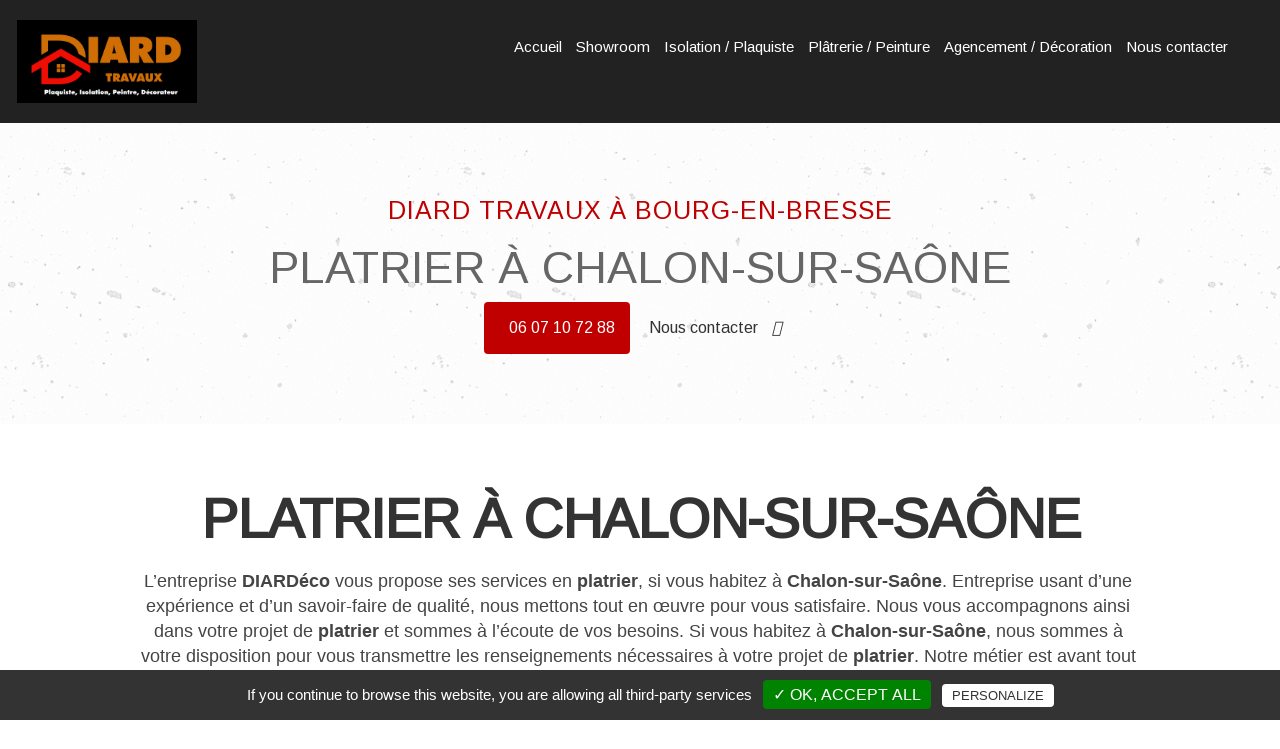

--- FILE ---
content_type: text/html; charset=UTF-8
request_url: https://diardtravaux.fr/platrier-chalon-sur-saone
body_size: 9164
content:



<!DOCTYPE HTML>
<html lang="fr" style="scroll-behavior: smooth;">
<head>
    <meta charset="utf-8">
    <meta http-equiv="X-UA-Compatible" content="IE=edge">
    <meta name="viewport" content="width=device-width, initial-scale=1">
    <meta name="author" content="Vistalid" />
    <meta name="copyright" content="Vistalid" />

    <!-- FAVICON -->
    <link rel="icon" type="image/png" href="https://diardtravaux.fr/template/img/favicon.png" />

    <!-- META Description -->
        <meta name="keywords" centent="platrier Chalon-sur-Saône">

	<!-- TITLE -->
	<title>platrier Chalon-sur-Saône | DIARD TRAVAUX</title>

	<!-- FEUILLES DE STYLE CSS -->
    <!-- BOOTSTRAP -->
<link rel="stylesheet" type="text/css" href="https://diardtravaux.fr/includes/bootstrap/css/bootstrap.css">

<!-- BXSLIDER -->
<link href="https://diardtravaux.fr/template/plugins/BX_Slider/jquery.bxslider.css" rel="stylesheet" />

<!-- FANCYBOX -->
<link rel="stylesheet" href="https://diardtravaux.fr/template/plugins/Fancybox/source/jquery.fancybox.css?v=2.1.5" type="text/css" media="screen" />

<!-- FONT AWESOME -->
<link rel="stylesheet" href="//maxcdn.bootstrapcdn.com/font-awesome/4.3.0/css/font-awesome.min.css">

<link rel="stylesheet" type="text/css" href="https://diardtravaux.fr/template/plugins/galerie/css/normalize.css" />
<link rel="stylesheet" type="text/css" href="https://diardtravaux.fr/template/plugins/galerie/css/set2.css" />
<link rel="stylesheet" type="text/css" href="https://diardtravaux.fr/template/plugins/galerie/css/set1.css" />
<link rel="stylesheet" type="text/css" href="https://diardtravaux.fr/template/plugins/galerie/fonts/font-awesome-4.2.0/css/font-awesome.min.css" />
<link rel="stylesheet" href="https://diardtravaux.fr/template/plugins/Owl/assets/owl.carousel.css">

<!-- MISE EN PAGE DU SITE -->
<link rel="stylesheet" type="text/css" href="https://diardtravaux.fr/template/css/installation.css">
<link rel="stylesheet" type="text/css" href="https://diardtravaux.fr/template/css/header.css">
<link rel="stylesheet" type="text/css" href="https://diardtravaux.fr/template/css/slider.css">
<link rel="stylesheet" type="text/css" href="https://diardtravaux.fr/template/css/galerie.css">
<link rel="stylesheet" type="text/css" href="https://diardtravaux.fr/template/css/presentation.css">
<link rel="stylesheet" type="text/css" href="https://diardtravaux.fr/template/css/parallax.css">
<link rel="stylesheet" type="text/css" href="https://diardtravaux.fr/template/css/actualites.css">
<link rel="stylesheet" type="text/css" href="https://diardtravaux.fr/template/css/services.css">
<link rel="stylesheet" type="text/css" href="https://diardtravaux.fr/template/css/carte-coordonnees.css">
<link rel="stylesheet" type="text/css" href="https://diardtravaux.fr/template/css/contact-form.css">
<link rel="stylesheet" type="text/css" href="https://diardtravaux.fr/template/css/banniere.css">
<link rel="stylesheet" type="text/css" href="https://diardtravaux.fr/template/css/partenaires.css">
<link rel="stylesheet" type="text/css" href="https://diardtravaux.fr/template/css/article.css">
<link rel="stylesheet" type="text/css" href="https://diardtravaux.fr/template/css/page_photos_texte_ancres.css">
<link rel="stylesheet" type="text/css" href="https://diardtravaux.fr/template/css/page_contact.css">
<link rel="stylesheet" type="text/css" href="https://diardtravaux.fr/template/css/colors.css">
<link rel="stylesheet" type="text/css" href="https://diardtravaux.fr/template/css/footer.css">
<link rel="stylesheet" type="text/css" href="https://diardtravaux.fr/template/css/seo.css">
<link rel="stylesheet" type="text/css" href="https://diardtravaux.fr/template/css/avis.css">
<link rel="stylesheet" type="text/css" href="https://diardtravaux.fr/template/css/mentions_legales.css">



<link rel='stylesheet prefetch' href='https://ajax.googleapis.com/ajax/libs/jqueryui/1.11.2/themes/smoothness/jquery-ui.css'>
<link rel="stylesheet" href="https://diardtravaux.fr/template/plugins/bootstrap-submenu-2.0.4/dist/css/bootstrap-submenu.css">
    <!-- GOOGLE FONT -->

    <link href="https://fonts.googleapis.com/css?family=Arimo&display=swap" rel="stylesheet"> 
    <!-- IMPORT JAVASCRIPT -->
    <script src="https://kit.fontawesome.com/3bc4b79d5e.js"></script>

    <!-- JQUERY -->
    <script type="text/javascript" src="https://code.jquery.com/jquery-latest.min.js"></script>

    <!-- BOOTSTRAP -->
    <script type="text/javascript" src="./template/plugins/bootstrap/js/bootstrap.min.js"></script>
    
    <!-- BACKSTRETCH -->
    <script src="https://diardtravaux.fr/template/plugins/sliderbg/jquery.backstretch.min.js" type="text/javascript"></script>
    <link href="https://unpkg.com/aos@2.3.1/dist/aos.css" rel="stylesheet">
    <script src="https://unpkg.com/aos@2.3.1/dist/aos.js"></script>

    <!-- RGPD - TARTE AU CITRON -->
    <script type="text/javascript" src="https://diardtravaux.fr/template/plugins/tarteaucitron/tarteaucitron.js"></script>
    <script type="text/javascript">
     tarteaucitron.init({ 
    "hashtag": "#tarteaucitron", 
    "highPrivacy": false, 
    "orientation": "bottom", 
    "adblocker": false,
    "showAlertSmall": true, 
    "cookieslist": false, 
    "removeCredit": true  }) ;
    </script> 
        
    <script type="text/javascript">
    tarteaucitron.user.gtagUa = 'UA-166083181-7';
    tarteaucitron.user.gtagMore = function () { /* add here your optionnal gtag() */ };
    (tarteaucitron.job = tarteaucitron.job || []).push('gtag');
    </script>
    
</head>

<body><!-- HEADER -->


<header id="header2" class="container-fluid">

  <div class="container-fluid">

    <div class="hd col-lg-12">

      <div class="logo col-lg-2">

        <a href="https://diardtravaux.fr"><img src="https://diardtravaux.fr/files/logo/logo.jpg" title="DIARD TRAVAUX" alt="DIARD TRAVAUX"></a>

      </div>

      <div class="menu col-lg-10 col-md-12 col-sm-12 col-xs-12">

        <nav class="navbar navbar-default">
          
          <div class="navbar-header">
          
            <button type="button" class="navbar-toggle collapsed" data-toggle="collapse" data-target="#navbar" aria-expanded="false" aria-controls="navbar">
            
              <span class="sr-only">Toggle navigation</span>
              <span class="icon-bar"></span>
              <span class="icon-bar"></span>
              <span class="icon-bar"></span>

            </button>

          </div>

          <div id="navbar" class="navbar-collapse collapse">
          
            <ul class="nav navbar-nav">
              <li><a style="font-family: 'Arimo', sans-serif" class="" href="https://diardtravaux.fr/">Accueil</a></li><li><a style="font-family: 'Arimo', sans-serif" class="" href="https://diardtravaux.fr/showroom">Showroom</a></li><li><a style="font-family: 'Arimo', sans-serif" class="" href="https://diardtravaux.fr/isolation-plaquiste">Isolation / Plaquiste</a></li><li><a style="font-family: 'Arimo', sans-serif" class="" href="https://diardtravaux.fr/platrerie-peinture">Plâtrerie / Peinture</a></li><li><a style="font-family: 'Arimo', sans-serif" class="" href="https://diardtravaux.fr/agencement-decoration">Agencement / Décoration</a></li><li><a style="font-family: 'Arimo', sans-serif" class="" href="https://diardtravaux.fr/contact">Nous contacter</a></li>

              <li>

              <div class="social hidden-lg hidden-md hidden-sm">

              <a href=""><i class="fab fa-facebook-f"></i></a>
              <a href=""><i class="fab fa-twitter"></i></a>
              <a href=""><i class="fab fa-instagram"></i></a>

              </div>

            </li>

            </ul>

          </div>

        </nav> 

      </div>

    </div>
  
  </div>

</header>
<!-- HEADER - End -->


<!-- BANNIERE -->

<section id="page_top" class="banniere container-fluid" data-sr='enter, opacity 0.0, over 3s, wait 0.2s'  style="background: url() no-repeat center center; background-size: cover;">

  <div class="banniere-opacity-pattern col-md-12">

    <span style="font-family: 'Arimo', sans-serif">DIARD TRAVAUX à Bourg-en-Bresse</span>

    <h1 style="font-family: 'Arimo', sans-serif">platrier à Chalon-sur-Saône</h1>

    <!-- Boutons  -->

    <div class="col-md-12">

      <div class="num" data-sr='enter, opacity 0.0, over 3s, wait 1.3s'><i class="fas fa-phone-alt" style="margin-right: 10px; color:#FFF;"></i><a style="font-family: 'Arimo', sans-serif" href="tel:06 07 10 72 88">06 07 10 72 88</a></div>

      <div class="num" data-sr='enter, opacity 0.0, over 3s, wait 1.6s'><a style="font-family: 'Arimo', sans-serif" href="https://diardtravaux.fr/contact">Nous contacter <i class="fas fa-arrow-right" style="margin-left: 10px;"></i></a></div>

    </div>
    
    <!-- Boutons - End -->    

  </div>

</section>

<!-- BANNIERE - End -->

<!-- TEXTE -->

<section id="seo_texte" class="container-fluid">

  <div class="container">

	 <h2 style="font-family: 'Arimo', sans-serif">platrier à Chalon-sur-Saône</h2>

	 <p style="font-family: 'Arimo', sans-serif"><p>L&rsquo;entreprise <strong>DIARD&eacute;co</strong> vous propose ses services en <strong>platrier</strong>, si vous habitez &agrave; <strong>Chalon-sur-Saône</strong>. Entreprise usant d&rsquo;une exp&eacute;rience et d&rsquo;un savoir-faire de qualit&eacute;, nous mettons tout en &oelig;uvre pour vous satisfaire. Nous vous accompagnons ainsi dans votre projet de <strong>platrier</strong> et sommes &agrave; l&rsquo;&eacute;coute de vos besoins. Si vous habitez &agrave; <strong>Chalon-sur-Saône</strong>, nous sommes &agrave; votre disposition pour vous transmettre les renseignements n&eacute;cessaires &agrave; votre projet de <strong>platrier</strong>. Notre m&eacute;tier est avant tout notre passion et le partager avec vous renforce encore plus notre d&eacute;sir de r&eacute;ussir. Toute notre &eacute;quipe est qualifi&eacute;e et travaille avec propret&eacute; et rigueur</p>
</p>

  </div>

</section>

<!-- TEXTE - End -->

<!-- COORDONNÉES -->

<section class="container-fluid">

  <div class="coordonnees col-md-12 col-sm-12 col-xs-12">

    <div class="row-eq-height" style="justify-content: center;">

      <!-- TÉLÉPHONE -->

    

      <div class="info-box col-md-3 col-sm-12 col-xs-12">

        <div class="info-box-content col-xs-12">

          <div class="info-box-content-flex">

            <span class="border-form border-left"></span>
            <span class="border-form border-top"></span>
            <span class="border-form border-right"></span>
            <span class="border-form border-bottom"></span>    

            <img src="data:image/svg+xml;base64,
            [base64]" />

            <h2 style="font-family: 'Arimo', sans-serif">Téléphone</h2>
                
            <p style="font-family: 'Arimo', sans-serif" class="coordonnees_texte col-md-12 col-sm-12 col-xs-12">06 07 10 72 88<br></p>

          </div>

        </div>
            
      </div>

            
      <!-- TÉLÉPHONE - End -->

      <!-- ADRESSE -->

    

      <div class="info-box col-md-3 col-sm-12 col-xs-12">

        <div class="info-box-content2 col-xs-12">

          <div class="info-box-content-flex">

            <span class="border-form2 border-left"></span>
            <span class="border-form2 border-top"></span>
            <span class="border-form2 border-right"></span>
            <span class="border-form2 border-bottom"></span>

            <img src="data:image/svg+xml;base64,
            [base64]" />

            <h2 style="font-family: 'Arimo', sans-serif">Adresse</h2>
                  
            <p style="font-family: 'Arimo', sans-serif" class="coordonnees_texte col-md-12 col-sm-12 col-xs-12">3, avenue de Lyon<br>01000  Bourg-en-Bresse</p>

          </div>

        </div>
            
      </div>
    
            
      <!-- ADRESSE - End -->

      <!-- EMAIL -->
    

      <div class="info-box col-md-3 col-sm-12 col-xs-12">

        <div class="info-box-content col-xs-12">

          <div class="info-box-content-flex">

            <span class="border-form border-left"></span>
            <span class="border-form border-top"></span>
            <span class="border-form border-right"></span>
            <span class="border-form border-bottom"></span>

            <img src="data:image/svg+xml;base64,
            [base64]" />

            <h2 style="font-family: 'Arimo', sans-serif">Email</h2>
                    
            <p style="font-family: 'Arimo', sans-serif" class="coordonnees_texte col-md-12 col-sm-12 col-xs-12">diardtravaux@gmail.com</p>

          </div>

        </div>

      </div>

            
      <!-- EMAIL - End -->

      <!-- HORAIRES -->

    

      <div class="info-box col-md-3 col-sm-12 col-xs-12">

        <div class="info-box-content2 col-xs-12">

          <div class="info-box-content-flex">

            <span class="border-form2 border-left"></span>
            <span class="border-form2 border-top"></span>
            <span class="border-form2 border-right"></span>
            <span class="border-form2 border-bottom"></span>

            <img src="data:image/svg+xml;base64,
            [base64]" />

            <h2 style="font-family: 'Arimo', sans-serif">Horaires</h2>
                  
            <p style="font-family: 'Arimo', sans-serif" class="coordonnees_texte col-md-12 col-sm-12 col-xs-12">Lun - Ven: 08:30 - 19:30<br>Sam: 10:00 -13:00</p>

          </div>

        </div>
            
      </div>

                  
    
      <!-- HORAIRES - End -->

    </div>

  </div>

</section>

<!-- COORDONÉES - End -->

<!-- CONTACT -->

<section class="contact-home container-fluid" style="background: url(./template/img/contact.jpg) no-repeat fixed center center; background-size: cover; position: relative;">

  <div class="rappel-opacity">

    <div class="text-content container" style="text-align: center;">

      <!-- Liens réseaux sociaux -->

      <div class="social2 hidden-sm hidden-xs">

        <a href="https://www.facebook.com/DIARD.travaux" target="_blank"><i class="fab fa-facebook-f"></i></a>
  </div>

      <!-- Liens réseaux sociaux - End -->

      <span style="'.$config_name_font.'">DIARD TRAVAUX à Bourg-en-Bresse</span>

      <h2 style="'.$config_name_font.'"></h2>

      <p style="'.$config_name_font.'"></p>

    </div>

    <div class="form col-md-12">
  
      <div class="row">
    
        <div class="col-md-12">

        
        
              <form action="" method="post">

                  <div class="col-md-4 col-xs-12">
                      <input type="text" id="nom" name="nom" autocomplete="off" required="required"/>
                      <div class="bar"></div>
                      <label style="font-family: 'Arimo', sans-serif" class="label" for="nom">Nom</label>
                  </div>

                  <div class="col-md-4 col-xs-12">
                      <input type="text" id="tel" name="tel" autocomplete="off" required="required"/>
                      <div class="bar"></div>
                      <label style="font-family: 'Arimo', sans-serif" class="label" for="tel">Téléphone</label>
                  </div>

                  <div class="col-md-4 col-xs-12">
                      <input type="text" id="email" name="email" autocomplete="off" required="required"/>
                      <div class="bar"></div>
                      <label style="font-family: 'Arimo', sans-serif" class="label" for="email">Email</label>
                  </div>

                  <div class="col-md-12 col-xs-12">
                      <textarea style="font-family: 'Arimo', sans-serif" placeholder="Message" name="message" rows="7" required></textarea>
                  </div>

                  <div class="col-md-12 col-xs-12" style="display: flex">
                      <input type="checkbox" value="true" name="accept" required style="width: 20px; height: 20px;">
                      <p style="padding: 4px 0 0 10px; font-family: 'Arimo', sans-serif">En cochant cette case, j'accepte les conditions particulières ci-dessous**</p>
                  </div>
                  <div class="col-md-12 col-xs-12">
                      <div class="g-recaptcha" data-sitekey="6LfpMC0gAAAAAIuhJnR6MqtHXwLpdHlVDCVAUnsj"></div>
                  </div>

                  <div class="col-md-12 col-xs-12">
                      <p>** Les données personnelles communiquées sont nécessaires aux fins de vous contacter. Elles sont destinées à DIARD TRAVAUX et ses sous-traitants. Vous disposez de droits d’accès, de rectification, d’effacement, de portabilité, de limitation, d’opposition, de retrait de votre consentement à tout moment et du droit d’introduire une réclamation auprès d’une autorité de contrôle, ainsi que d’organiser le sort de vos données post-mortem. Vous pouvez exercer ces droits par voie postale à l'adresse DIARD TRAVAUX 01000  Bourg-en-Bresse ou par courrier électronique à l'adresse diardtravaux@gmail.com. Un justificatif d'identité pourra vous être demandé. Nous conservons vos données pendant la période de prise de contact puis pendant la durée de prescription légale aux fins probatoire et de gestion des contentieux.</p>
                  </div>

                  <div class="bouton_form col-sm-12 col-xs-12">
                      <div class="bouton_form_content">
                          <button style="font-family: 'Arimo', sans-serif" type="submit" name="validation" value="Validation">Envoyer votre message</button>
                      </div>
                  </div>

              </form>

        
        </div>
      
      </div>

    </div>

  </div>
  
</section>

<!-- CONTACT - END -->
<!-- FOOTER -->

<!-- FOOTER -->

<footer id="footer" class="container-fluid">

  <div class="footer-bottom col-md-12">

    <span style="font-family: 'Arimo', sans-serif">&copy; 2026 <a href="">VISTALID</a> - DIARD TRAVAUX - <a style="font-family: 'Arimo', sans-serif" href="https://diardtravaux.fr/mentions-legales">Mentions légales</a></span>

    <a style="font-family: 'Arimo', sans-serif" class="motscles_titre" style="font-size: 15px; padding: 20px;" role="button" data-toggle="collapse" href="#collapseExample" aria-expanded="false" aria-controls="collapseExample">
      Recherches fréquentes <i class="fas fa-arrow-down" style="margin-left: 10px;"></i>
    </a>

  </div>

    <div class="collapse col-md-12" id="collapseExample">
        <div class="motscles_content col-md-12">

          <div style="font-family: 'Arimo', sans-serif" class="motscles_liste col-md-10 col-md-offset-1"><a href="https://diardtravaux.fr/plaquiste-bourg-en-bresse">plaquiste Bourg-en-Bresse</a> <span style="padding: 0 10px">-</span> <a href="https://diardtravaux.fr/peintre-bourg-en-bresse">peintre Bourg-en-Bresse</a> <span style="padding: 0 10px">-</span> <a href="https://diardtravaux.fr/peinture-a-effets-bourg-en-bresse">peinture à effets Bourg-en-Bresse</a> <span style="padding: 0 10px">-</span> <a href="https://diardtravaux.fr/platrier-bourg-en-bresse">platrier Bourg-en-Bresse</a> <span style="padding: 0 10px">-</span> <a href="https://diardtravaux.fr/isolation-interieure-bourg-en-bresse">isolation intérieure Bourg-en-Bresse</a> <span style="padding: 0 10px">-</span> <a href="https://diardtravaux.fr/creation-d-interieur-bourg-en-bresse">création d'intérieur Bourg-en-Bresse</a> <span style="padding: 0 10px">-</span> <a href="https://diardtravaux.fr/decoration-d-amenagement-bourg-en-bresse">décoration d'aménagement Bourg-en-Bresse</a> <span style="padding: 0 10px">-</span> <a href="https://diardtravaux.fr/renovation-d-interieur-bourg-en-bresse">rénovation d'intérieur Bourg-en-Bresse</a> <span style="padding: 0 10px">-</span> <a href="https://diardtravaux.fr/vente-et-pose-de-parquets-flottants-bourg-en-bresse">vente et pose de parquets flottants Bourg-en-Bresse</a> <span style="padding: 0 10px">-</span> <a href="https://diardtravaux.fr/plaque-de-platre-bourg-en-bresse">plaque de plâtre Bourg-en-Bresse</a> <span style="padding: 0 10px">-</span> <a href="https://diardtravaux.fr/plaquiste-peronnas">plaquiste Péronnas</a> <span style="padding: 0 10px">-</span> <a href="https://diardtravaux.fr/peintre-peronnas">peintre Péronnas</a> <span style="padding: 0 10px">-</span> <a href="https://diardtravaux.fr/peinture-a-effets-peronnas">peinture à effets Péronnas</a> <span style="padding: 0 10px">-</span> <a href="https://diardtravaux.fr/platrier-peronnas">platrier Péronnas</a> <span style="padding: 0 10px">-</span> <a href="https://diardtravaux.fr/isolation-interieure-peronnas">isolation intérieure Péronnas</a> <span style="padding: 0 10px">-</span> <a href="https://diardtravaux.fr/creation-d-interieur-peronnas">création d'intérieur Péronnas</a> <span style="padding: 0 10px">-</span> <a href="https://diardtravaux.fr/decoration-d-amenagement-peronnas">décoration d'aménagement Péronnas</a> <span style="padding: 0 10px">-</span> <a href="https://diardtravaux.fr/renovation-d-interieur-peronnas">rénovation d'intérieur Péronnas</a> <span style="padding: 0 10px">-</span> <a href="https://diardtravaux.fr/vente-et-pose-de-parquets-flottants-peronnas">vente et pose de parquets flottants Péronnas</a> <span style="padding: 0 10px">-</span> <a href="https://diardtravaux.fr/plaque-de-platre-peronnas">plaque de plâtre Péronnas</a> <span style="padding: 0 10px">-</span> <a href="https://diardtravaux.fr/plaquiste-saint-denis-les-bourg">plaquiste Saint-Denis-lès-Bourg</a> <span style="padding: 0 10px">-</span> <a href="https://diardtravaux.fr/peintre-saint-denis-les-bourg">peintre Saint-Denis-lès-Bourg</a> <span style="padding: 0 10px">-</span> <a href="https://diardtravaux.fr/peinture-a-effets-saint-denis-les-bourg">peinture à effets Saint-Denis-lès-Bourg</a> <span style="padding: 0 10px">-</span> <a href="https://diardtravaux.fr/platrier-saint-denis-les-bourg">platrier Saint-Denis-lès-Bourg</a> <span style="padding: 0 10px">-</span> <a href="https://diardtravaux.fr/isolation-interieure-saint-denis-les-bourg">isolation intérieure Saint-Denis-lès-Bourg</a> <span style="padding: 0 10px">-</span> <a href="https://diardtravaux.fr/creation-d-interieur-saint-denis-les-bourg">création d'intérieur Saint-Denis-lès-Bourg</a> <span style="padding: 0 10px">-</span> <a href="https://diardtravaux.fr/decoration-d-amenagement-saint-denis-les-bourg">décoration d'aménagement Saint-Denis-lès-Bourg</a> <span style="padding: 0 10px">-</span> <a href="https://diardtravaux.fr/renovation-d-interieur-saint-denis-les-bourg">rénovation d'intérieur Saint-Denis-lès-Bourg</a> <span style="padding: 0 10px">-</span> <a href="https://diardtravaux.fr/vente-et-pose-de-parquets-flottants-saint-denis-les-bourg">vente et pose de parquets flottants Saint-Denis-lès-Bourg</a> <span style="padding: 0 10px">-</span> <a href="https://diardtravaux.fr/plaque-de-platre-saint-denis-les-bourg">plaque de plâtre Saint-Denis-lès-Bourg</a> <span style="padding: 0 10px">-</span> <a href="https://diardtravaux.fr/plaquiste-macon">plaquiste Mâcon</a> <span style="padding: 0 10px">-</span> <a href="https://diardtravaux.fr/peintre-macon">peintre Mâcon</a> <span style="padding: 0 10px">-</span> <a href="https://diardtravaux.fr/peinture-a-effets-macon">peinture à effets Mâcon</a> <span style="padding: 0 10px">-</span> <a href="https://diardtravaux.fr/platrier-macon">platrier Mâcon</a> <span style="padding: 0 10px">-</span> <a href="https://diardtravaux.fr/isolation-interieure-macon">isolation intérieure Mâcon</a> <span style="padding: 0 10px">-</span> <a href="https://diardtravaux.fr/creation-d-interieur-macon">création d'intérieur Mâcon</a> <span style="padding: 0 10px">-</span> <a href="https://diardtravaux.fr/decoration-d-amenagement-macon">décoration d'aménagement Mâcon</a> <span style="padding: 0 10px">-</span> <a href="https://diardtravaux.fr/renovation-d-interieur-macon">rénovation d'intérieur Mâcon</a> <span style="padding: 0 10px">-</span> <a href="https://diardtravaux.fr/vente-et-pose-de-parquets-flottants-macon">vente et pose de parquets flottants Mâcon</a> <span style="padding: 0 10px">-</span> <a href="https://diardtravaux.fr/plaque-de-platre-macon">plaque de plâtre Mâcon</a> <span style="padding: 0 10px">-</span> <a href="https://diardtravaux.fr/plaquiste-amberieu-en-bugey">plaquiste Ambérieu-en-Bugey</a> <span style="padding: 0 10px">-</span> <a href="https://diardtravaux.fr/peintre-amberieu-en-bugey">peintre Ambérieu-en-Bugey</a> <span style="padding: 0 10px">-</span> <a href="https://diardtravaux.fr/peinture-a-effets-amberieu-en-bugey">peinture à effets Ambérieu-en-Bugey</a> <span style="padding: 0 10px">-</span> <a href="https://diardtravaux.fr/platrier-amberieu-en-bugey">platrier Ambérieu-en-Bugey</a> <span style="padding: 0 10px">-</span> <a href="https://diardtravaux.fr/isolation-interieure-amberieu-en-bugey">isolation intérieure Ambérieu-en-Bugey</a> <span style="padding: 0 10px">-</span> <a href="https://diardtravaux.fr/creation-d-interieur-amberieu-en-bugey">création d'intérieur Ambérieu-en-Bugey</a> <span style="padding: 0 10px">-</span> <a href="https://diardtravaux.fr/decoration-d-amenagement-amberieu-en-bugey">décoration d'aménagement Ambérieu-en-Bugey</a> <span style="padding: 0 10px">-</span> <a href="https://diardtravaux.fr/renovation-d-interieur-amberieu-en-bugey">rénovation d'intérieur Ambérieu-en-Bugey</a> <span style="padding: 0 10px">-</span> <a href="https://diardtravaux.fr/vente-et-pose-de-parquets-flottants-amberieu-en-bugey">vente et pose de parquets flottants Ambérieu-en-Bugey</a> <span style="padding: 0 10px">-</span> <a href="https://diardtravaux.fr/plaque-de-platre-amberieu-en-bugey">plaque de plâtre Ambérieu-en-Bugey</a> <span style="padding: 0 10px">-</span> <a href="https://diardtravaux.fr/plaquiste-annecy">plaquiste Annecy</a> <span style="padding: 0 10px">-</span> <a href="https://diardtravaux.fr/peintre-annecy">peintre Annecy</a> <span style="padding: 0 10px">-</span> <a href="https://diardtravaux.fr/peinture-a-effets-annecy">peinture à effets Annecy</a> <span style="padding: 0 10px">-</span> <a href="https://diardtravaux.fr/platrier-annecy">platrier Annecy</a> <span style="padding: 0 10px">-</span> <a href="https://diardtravaux.fr/isolation-interieure-annecy">isolation intérieure Annecy</a> <span style="padding: 0 10px">-</span> <a href="https://diardtravaux.fr/creation-d-interieur-annecy">création d'intérieur Annecy</a> <span style="padding: 0 10px">-</span> <a href="https://diardtravaux.fr/decoration-d-amenagement-annecy">décoration d'aménagement Annecy</a> <span style="padding: 0 10px">-</span> <a href="https://diardtravaux.fr/renovation-d-interieur-annecy">rénovation d'intérieur Annecy</a> <span style="padding: 0 10px">-</span> <a href="https://diardtravaux.fr/vente-et-pose-de-parquets-flottants-annecy">vente et pose de parquets flottants Annecy</a> <span style="padding: 0 10px">-</span> <a href="https://diardtravaux.fr/plaque-de-platre-annecy">plaque de plâtre Annecy</a> <span style="padding: 0 10px">-</span> <a href="https://diardtravaux.fr/plaquiste-villefranche-sur-saone">plaquiste Villefranche-sur-Saône</a> <span style="padding: 0 10px">-</span> <a href="https://diardtravaux.fr/peintre-villefranche-sur-saone">peintre Villefranche-sur-Saône</a> <span style="padding: 0 10px">-</span> <a href="https://diardtravaux.fr/peinture-a-effets-villefranche-sur-saone">peinture à effets Villefranche-sur-Saône</a> <span style="padding: 0 10px">-</span> <a href="https://diardtravaux.fr/platrier-villefranche-sur-saone">platrier Villefranche-sur-Saône</a> <span style="padding: 0 10px">-</span> <a href="https://diardtravaux.fr/isolation-interieure-villefranche-sur-saone">isolation intérieure Villefranche-sur-Saône</a> <span style="padding: 0 10px">-</span> <a href="https://diardtravaux.fr/creation-d-interieur-villefranche-sur-saone">création d'intérieur Villefranche-sur-Saône</a> <span style="padding: 0 10px">-</span> <a href="https://diardtravaux.fr/decoration-d-amenagement-villefranche-sur-saone">décoration d'aménagement Villefranche-sur-Saône</a> <span style="padding: 0 10px">-</span> <a href="https://diardtravaux.fr/renovation-d-interieur-villefranche-sur-saone">rénovation d'intérieur Villefranche-sur-Saône</a> <span style="padding: 0 10px">-</span> <a href="https://diardtravaux.fr/vente-et-pose-de-parquets-flottants-villefranche-sur-saone">vente et pose de parquets flottants Villefranche-sur-Saône</a> <span style="padding: 0 10px">-</span> <a href="https://diardtravaux.fr/plaque-de-platre-villefranche-sur-saone">plaque de plâtre Villefranche-sur-Saône</a> <span style="padding: 0 10px">-</span> <a href="https://diardtravaux.fr/plaquiste-lons-le-saunier">plaquiste Lons-le-Saunier</a> <span style="padding: 0 10px">-</span> <a href="https://diardtravaux.fr/peintre-lons-le-saunier">peintre Lons-le-Saunier</a> <span style="padding: 0 10px">-</span> <a href="https://diardtravaux.fr/peinture-a-effets-lons-le-saunier">peinture à effets Lons-le-Saunier</a> <span style="padding: 0 10px">-</span> <a href="https://diardtravaux.fr/platrier-lons-le-saunier">platrier Lons-le-Saunier</a> <span style="padding: 0 10px">-</span> <a href="https://diardtravaux.fr/isolation-interieure-lons-le-saunier">isolation intérieure Lons-le-Saunier</a> <span style="padding: 0 10px">-</span> <a href="https://diardtravaux.fr/creation-d-interieur-lons-le-saunier">création d'intérieur Lons-le-Saunier</a> <span style="padding: 0 10px">-</span> <a href="https://diardtravaux.fr/decoration-d-amenagement-lons-le-saunier">décoration d'aménagement Lons-le-Saunier</a> <span style="padding: 0 10px">-</span> <a href="https://diardtravaux.fr/renovation-d-interieur-lons-le-saunier">rénovation d'intérieur Lons-le-Saunier</a> <span style="padding: 0 10px">-</span> <a href="https://diardtravaux.fr/vente-et-pose-de-parquets-flottants-lons-le-saunier">vente et pose de parquets flottants Lons-le-Saunier</a> <span style="padding: 0 10px">-</span> <a href="https://diardtravaux.fr/plaque-de-platre-lons-le-saunier">plaque de plâtre Lons-le-Saunier</a> <span style="padding: 0 10px">-</span> <a href="https://diardtravaux.fr/plaquiste-chalon-sur-saone">plaquiste Chalon-sur-Saône</a> <span style="padding: 0 10px">-</span> <a href="https://diardtravaux.fr/peintre-chalon-sur-saone">peintre Chalon-sur-Saône</a> <span style="padding: 0 10px">-</span> <a href="https://diardtravaux.fr/peinture-a-effets-chalon-sur-saone">peinture à effets Chalon-sur-Saône</a> <span style="padding: 0 10px">-</span> <a href="https://diardtravaux.fr/platrier-chalon-sur-saone">platrier Chalon-sur-Saône</a> <span style="padding: 0 10px">-</span> <a href="https://diardtravaux.fr/isolation-interieure-chalon-sur-saone">isolation intérieure Chalon-sur-Saône</a> <span style="padding: 0 10px">-</span> <a href="https://diardtravaux.fr/creation-d-interieur-chalon-sur-saone">création d'intérieur Chalon-sur-Saône</a> <span style="padding: 0 10px">-</span> <a href="https://diardtravaux.fr/decoration-d-amenagement-chalon-sur-saone">décoration d'aménagement Chalon-sur-Saône</a> <span style="padding: 0 10px">-</span> <a href="https://diardtravaux.fr/renovation-d-interieur-chalon-sur-saone">rénovation d'intérieur Chalon-sur-Saône</a> <span style="padding: 0 10px">-</span> <a href="https://diardtravaux.fr/vente-et-pose-de-parquets-flottants-chalon-sur-saone">vente et pose de parquets flottants Chalon-sur-Saône</a> <span style="padding: 0 10px">-</span> <a href="https://diardtravaux.fr/plaque-de-platre-chalon-sur-saone">plaque de plâtre Chalon-sur-Saône</a> <span style="padding: 0 10px">-</span> <a href="https://diardtravaux.fr/plaquiste-gex">plaquiste Gex</a> <span style="padding: 0 10px">-</span> <a href="https://diardtravaux.fr/peintre-gex">peintre Gex</a> <span style="padding: 0 10px">-</span> <a href="https://diardtravaux.fr/peinture-a-effets-gex">peinture à effets Gex</a> <span style="padding: 0 10px">-</span> <a href="https://diardtravaux.fr/platrier-gex">platrier Gex</a> <span style="padding: 0 10px">-</span> <a href="https://diardtravaux.fr/isolation-interieure-gex">isolation intérieure Gex</a> <span style="padding: 0 10px">-</span> <a href="https://diardtravaux.fr/creation-d-interieur-gex">création d'intérieur Gex</a> <span style="padding: 0 10px">-</span> <a href="https://diardtravaux.fr/decoration-d-amenagement-gex">décoration d'aménagement Gex</a> <span style="padding: 0 10px">-</span> <a href="https://diardtravaux.fr/renovation-d-interieur-gex">rénovation d'intérieur Gex</a> <span style="padding: 0 10px">-</span> <a href="https://diardtravaux.fr/vente-et-pose-de-parquets-flottants-gex">vente et pose de parquets flottants Gex</a> <span style="padding: 0 10px">-</span> <a href="https://diardtravaux.fr/plaque-de-platre-gex">plaque de plâtre Gex</a></div>

        </div>
    </div>

</footer>


<!-- FEUILLES JAVASCRIPT -->
<!-- FANCYBOX -->
<script type="text/javascript" src="https://diardtravaux.fr/template/plugins/Fancybox/lib/jquery.mousewheel-3.0.6.pack.js"></script>
<script type="text/javascript" src="https://diardtravaux.fr/template/plugins/Fancybox/source/jquery.fancybox.pack.js?v=2.1.5"></script>
<script type="text/javascript" src="https://diardtravaux.fr/template/js/jquery.paroller.min.js"></script>

<script type="text/javascript" src="https://diardtravaux.fr/template/js/animation-summer-template.js"></script>

<script type="text/javascript"  src="https://diardtravaux.fr/template/js/fancybox-init.js"></script>

<script type="text/javascript"  src="https://diardtravaux.fr/template/plugins/Owl/owl.carousel.js"></script>
<script type="text/javascript"  src="https://diardtravaux.fr/template/plugins/Owl/owl.carousel.min.js"></script>


<script type="text/javascript"  src="https://diardtravaux.fr/template/plugins/Uikit/js/uikit.min.js"></script>
<script type="text/javascript"  src="https://diardtravaux.fr/template/plugins/Uikit/js/components/slideset.js"></script>

<!-- BOOSTRAP HOVER DROPDOWN -->
<script type="text/javascript"  src="https://diardtravaux.fr/template/plugins/bootstrap-hover-dropdown/bootstrap-hover-dropdown.js"></script>
</body>

</html>


<!-- FOOTER - End -->

<!-- SCRIPTS -->

<script src="https://www.google.com/recaptcha/api.js" async defer></script>



--- FILE ---
content_type: text/css
request_url: https://diardtravaux.fr/template/css/installation.css
body_size: 259
content:
/****************************/
/*     INITIALISATION      */
/**************************/

.col-xs-1, .col-sm-1, .col-md-1, .col-lg-1, .col-xs-2, .col-sm-2, .col-md-2, .col-lg-2, .col-xs-3, .col-sm-3, .col-md-3, .col-lg-3, .col-xs-4, .col-sm-4, .col-md-4, .col-lg-4, .col-xs-5, .col-sm-5, .col-md-5, .col-lg-5, .col-xs-6, .col-sm-6, .col-md-6, .col-lg-6, .col-xs-7, .col-sm-7, .col-md-7, .col-lg-7, .col-xs-8, .col-sm-8, .col-md-8, .col-lg-8, .col-xs-9, .col-sm-9, .col-md-9, .col-lg-9, .col-xs-10, .col-sm-10, .col-md-10, .col-lg-10, .col-xs-11, .col-sm-11, .col-md-11, .col-lg-11, .col-xs-12, .col-sm-12, .col-md-12, .col-lg-12{
  padding: 0;
  position: static;
}

.container, .container-fluid{
  padding: 0;
}

.carousel-inner > .item > img, .carousel-inner > .item > a > img {
  line-height: 1;
  width: 100%;
}

body{
  font-size: 14px;
  color: #222;
  background-color:#fff;
}

.row {
  margin:0px;
}

p{
  font-size: 18px;
}

html{
  scroll-behavior: smooth !important;
}

/****************************/
/*     MEDIAS QUERIES      */
/**************************/

@media screen and (max-width: 992px){

}

@media screen and (min-width: 992px){

  .row-eq-height {
    display: -webkit-box;
    display: -webkit-flex;
    display: -ms-flexbox;
    display:         flex;
  }

}

@media screen and (max-width: 768px){

}




--- FILE ---
content_type: text/css
request_url: https://diardtravaux.fr/template/css/header.css
body_size: 1104
content:
/****************************/
/*         HEADER          */
/**************************/

#header {
  width: 100%;
  margin: 0 auto;
  position: absolute;
  padding: 15px;
  top:0;
  z-index:9999;
  padding-right: 30px;
}

#header2 {
  background-color: #222;
  width: 100%;
  margin: 0 auto;
  position: relative;
  z-index: 999;
  padding: 15px;
  padding-right: 0px;
  padding-left: 0px;
}

.hd {
  display: flex;
  align-items: center;
}

.logo{
  padding: 0px;
  text-align: center;
  position: relative;
  padding-bottom: 5px;
  margin-top: 5px;
  overflow:hidden;
}

#header2 .logo img,
#header .logo img{
  width: auto;
  max-height: 150px;
  height: auto;
  max-width: 180px;
  margin-left: 9px;
  position:relative;
  animation: posr 2s cubic-bezier(0.19, 1, 0.22, 1) 1;
  -ms-animation: posr 2s cubic-bezier(0.19, 1, 0.22, 1) 1;
  -moz-animation: posr 2s cubic-bezier(0.19, 1, 0.22, 1) 1;
  -webkit-animation: posr 2s cubic-bezier(0.19, 1, 0.22, 1) 1;
  -o-animation: posr 2s cubic-bezier(0.19, 1, 0.22, 1) 1;
}

@-webkit-keyframes posr {
  60% {
    left: -15vw;
  }
  100% {
    left:0;
  }
}

.navbar-default {
  background-color: transparent;
  border-color: transparent;
  text-align: center;
  width: 100%;
  margin: 0px;
}

.menu {
  height: 5em;
  line-height: 5em;
}

.navbar{
  text-align: center;
}

#navbar{
  float: right;
  margin-right: 25px;
}

.navbar .nav > li {
  float: none;
  display: inline-block;
  top: 0;
  position:relative;
  animation: topdown 1.6s cubic-bezier(0.19, 0.3, 0.22, 1) 1;
  -ms-animation: topdown 1.6s cubic-bezier(0.19, 0.3, 0.22, 1) 1;
  -moz-animation: topdown 1.6s cubic-bezier(0.19, 0.3, 0.22, 1) 1;
  -webkit-animation: topdown 1.6s cubic-bezier(0.19, 0.3, 0.22, 1) 1;
  -o-animation: topdown 1.6s cubic-bezier(0.19, 0.3, 0.22, 1) 1;
}

@-webkit-keyframes topdown {
   0% {
     top:-70px;
  }
  40% {
    top:-70px;
  }
  100% {
    top:0;
  }
}


.navbar-nav > li > a {
  letter-spacing: 0px;
  font-size: 15px;
  line-height: 20px;
  font-weight: 300;
  padding: 0 12px;
  display: block;
  color: #fff;
  text-transform: none;
}

.navbar-default .navbar-nav > li > a {
  color: #fff;
}

.navbar-nav > li > a:hover {
  color: #fff;
}

.num {
  padding: 15px;
  -webkit-border-radius: 50px;
  -moz-border-radius: 50px;
  border-radius: 4px;
  text-transform: uppercase;
  display: inline-block;
}

.num a{
  color: #fff;
  text-decoration: none;
  font-size: 16px;
  text-transform: none;
}

.lol-content a{
  color: #000;
  text-decoration: none;
  font-size: 16px;
  text-transform: none;
  }
  
.num .glyphicon-earphone {
  margin-right: 8px;
  font-size: 12px;
}

.addthis {
  margin-right: 15px;
}

.partenaires img {
  width: 80%;
}

/****************************/
/*     MEDIAS QUERIES      */
/**************************/

@media screen and (max-width: 1400px){
  
  .navbar-nav > li > a {
    font-size: 15px;
    padding: 0 7px;
  }
  
  .menu {
    overflow:hidden;
    height: unset;
    line-height:unset;
  }
  #header2 .logo img,
  #header .logo img{
    margin-left: 0px;

  }
  
}

@media screen and (max-width: 1200px){

  #header2,
  #header {
    position: relative;
    background: #1f1f1f;
    padding: 0px;
    padding-top: 15px;
    padding-bottom: 15px;
  }


  #header2 .logo img,
  #header .logo img {
    margin-left: 0px;
    float: none;
  }

  #navbar {
    float: right;
    margin-right: 0px;
  }

  .navbar-nav {
    float: none;
    margin: 0;
  }

  .navbar-nav > li > a {
    font-size: 15px;
    padding: 0 6px;
  }
  
}

@media screen and (max-width: 992px){

  #navbar {
    float: none;
    margin-right: 0px;
  }

  .navbar-default .navbar-nav > li > a {
    color: #FFF;
  }

  .navbar-toggle {
    float: none;
  }

  .num {
    display: inline-block;
    float: none;
  }

  .hd {
    display: block;
    align-items: center;
  }

}

@media screen and (max-width: 768px){

  .navbar {
    margin-top: 5px;
  }

  .navbar-default .navbar-nav > li > a {
    font-family: 'Montserrat', sans-serif;
    font-size: 15px;
    line-height: 10px;
    color: #FFF;
    outline: 0;
    font-weight: 300;
    text-transform: none;
    padding-bottom: 0px;
    padding-top: 0px;
    position: relative;
    display: block;
    border-bottom: 0px solid transparent;
    padding: 9px;
  }

  #header2 .navbar-toggle,
  #header .navbar-toggle{
    float: none;
    margin: 10px 0;
    border-radius: 15px;
  }

  .navbar-default .navbar-toggle {
    border: none;
  }

  .navbar-default .navbar-toggle .icon-bar{
    background-color: #fff;
  }

  #header2 .navbar-default .navbar-nav > li,
  #header .navbar-default .navbar-nav > li{
    width: 100%;
  }

  #header2 .navbar-collapse,
  #header .navbar-collapse{
    padding: 0;
  }

  #header2 .navbar-nav,
  #header .navbar-nav{
    margin: 0;
  }

  .navbar-header {
    text-align: center;
  }

  .navbar .nav > li {
    float: none;
    padding: 15px;
    display: block;
    padding: 0px;
    padding-bottom: 5px;
  }

  .navbar-inverse .navbar-toggle {
    border-color: #fff;
  }

  .navbar-inverse .navbar-toggle .icon-bar {
    background-color: #fff;
  }

  .navbar-nav > li > a:hover {
    border-bottom: 0px solid transparent;
    background-color: transparent;
  }

  .navbar-nav > li:hover {
    background-color: transparent;
    border-bottom: 0px solid transparent;
  }

  .navbar-inverse .navbar-nav > li > a:hover {
    background-color: transparent;
  }

  .navbar-default .navbar-nav > li > a:hover{
    transition: background 700ms ease 0s;
    display: block;
    float: none;
    width: 100%;
    border-bottom: 0px solid #276382;
    background-color: transparent;
  }

  #header2 .navbar-default .navbar-nav > li > a:hover,
  #header .navbar-default .navbar-nav > li > a:hover,
  #header2 .navbar-default .navbar-nav, #header .navbar-default .navbar-nav {
    display: inline-block;
    float: none;
    margin-right: 0px;
    position: relative;
    text-align: center;
  }

  .navbar-nav {
    padding-top: 15px;
  }

}



--- FILE ---
content_type: text/css
request_url: https://diardtravaux.fr/template/css/slider.css
body_size: 1866
content:
/****************************/
/*         SLIDER          */
/**************************/

.carousel-inner > .item > img, .carousel-inner > .item > a > img {
  line-height: 1;
  width: 100%;
}

.slider1 {
  max-height: 100vh;
  overflow: hidden;
}

.opacity{
  height: 100vh;
  opacity: 0.3;
  width: 100%;
  position: absolute;
  background-color: #000;
  z-index: 998;
}

#traits-video {
  position: absolute;
  opacity: 0.8;
  top: 0;
  right: 0;
  bottom: 0;
  left: 0;
  background: url(../img/traits-video.png);
  text-align: center;
  z-index: 98;
}

.texte-slide .logo-slider img{
  animation: logo 2.5s ease;
  -ms-animation: logo 2.5s ease;
  -moz-animation: logo 2.5s ease;
  -webkit-animation: logo 2.5s ease;
  -o-animation: logo 2.5s ease;
}

@-webkit-keyframes logo {
  0% {
    opacity: 0;
  }
  100% {
    opacity: 1;
  }
}

.line {
  height: 80%;
  width: 1px;
  background: #ffffff;
  opacity: 0.7;
  position: absolute;
  z-index: 999;
  top: 12%;
  right: 4%;
  animation: line1 1.8s cubic-bezier(0.19, 1, 0.22, 1) 1;
  -ms-animation: line1 1.8s cubic-bezier(0.19, 1, 0.22, 1) 1;
  -moz-animation: line1 1.8s cubic-bezier(0.19, 1, 0.22, 1) 1;
  -webkit-animation: line1 1.8s cubic-bezier(0.19, 1, 0.22, 1) 1;
  -o-animation: line1 1.8s cubic-bezier(0.19, 1, 0.22, 1) 1;
}

@-webkit-keyframes line1 {
  0% {
    height: 0;
  }
  30% {
    height: 0;
  }
  100% {
    height: 80%;
  }
}

.line2 {
  height: 1px;
  width: 5%;
  background: #ffffff;
  opacity: 0.7;
  position: absolute;
  z-index: 999;
  bottom: 8%;
  right: 4%;
  animation: line2 2.4s cubic-bezier(0.19, 1, 0.22, 1) 1;
  -ms-animation: line2 2.4s cubic-bezier(0.19, 1, 0.22, 1) 1;
  -moz-animation: line2 2.4s cubic-bezier(0.19, 1, 0.22, 1) 1;
  -webkit-animation: line2 2.4s cubic-bezier(0.19, 1, 0.22, 1) 1;
  -o-animation: line2 2.4s cubic-bezier(0.19, 1, 0.22, 1) 1;
}

@-webkit-keyframes line2 {
  0% {
    width: 0%;
  }
  40% {
    width: 0%;
  }
  100% {
    width: 5%;
  }
}

.line3 {
  height: 27%;
  width: 1px;
  background: #ffffff;
  opacity: 0.7;
  position: absolute;
  z-index: 999;
  top: 12%;
  left: 4%;
  animation: line3 3.7s cubic-bezier(0.19, 1, 0.22, 1) 1;
  -ms-animation: line3 3.7s cubic-bezier(0.19, 1, 0.22, 1) 1;
  -moz-animation: line3 3.7s cubic-bezier(0.19, 1, 0.22, 1) 1;
  -webkit-animation: line3 3.7s cubic-bezier(0.19, 1, 0.22, 1) 1;
  -o-animation: line3 3.7s cubic-bezier(0.19, 1, 0.22, 1) 1;
}

@-webkit-keyframes line3 {
   0% {
    height: 0;
  }
  50% {
    height: 0;
  }
  100% {
    height: 27%;
  }
}

.line3bis {
  height: 37%;
  width: 1px;
  background: #ffffff;
  opacity: 0.7;
  position: absolute;
  z-index: 999;
  bottom: 8%;
  left: 4%;
  animation: line3bis 3s cubic-bezier(0.19, 1, 0.22, 1) 1;
  -ms-animation: line3bis 3s cubic-bezier(0.19, 1, 0.22, 1) 1;
  -moz-animation: line3bis 3s cubic-bezier(0.19, 1, 0.22, 1) 1;
  -webkit-animation: line3bis 3s cubic-bezier(0.19, 1, 0.22, 1) 1;
  -o-animation: line3bis 3s cubic-bezier(0.19, 1, 0.22, 1) 1;
}

@-webkit-keyframes line3bis {
   0% {
    height: 0;
  }
  40% {
    height: 0;
  }
  100% {
    height: 37%;
  }
}

.line4 {
  height: 1px;
  width: 5%;
  background: #ffffff;
  opacity: 0.7;
  position: absolute;
  z-index: 999;
  bottom: 8%;
  left: 4%;
  animation: line4 3.4s cubic-bezier(0.19, 1, 0.22, 1) 1;
  -ms-animation: line4 3.4s cubic-bezier(0.19, 1, 0.22, 1) 1;
  -moz-animation: line4 3.4s cubic-bezier(0.19, 1, 0.22, 1) 1;
  -webkit-animation: line4 3.4s cubic-bezier(0.19, 1, 0.22, 1) 1;
  -o-animation: line4 3.4s cubic-bezier(0.19, 1, 0.22, 1) 1;
}

@-webkit-keyframes line4 {
  0% {
    width: 0%;
  }
  30% {
    width: 0%;
  }
  100% {
    width: 5%;
  }
}
.h1, .h2, .p {
  position:relative;
  overflow: hidden;
}

.social {
  position: absolute;
  z-index: 999;
  bottom: 6%;
  right: 10%;
}

.social .fab{
  font-size: 22px;
  color: #FFF;
  padding: 5px;
}

.carousel-indicators {
  position: absolute;
  bottom: 10px;
  left: 5%;
  z-index: 15;
  padding-left: 0;
  text-align: center;
  list-style: none;
}

.carousel-indicators {
  position: absolute;
  display: block;
  left: 3.5%;
  z-index: 15;
  width: auto;
  padding-left: 0;
  margin-left: 0%;
  text-align: center;
  list-style: none;
  top: 45%;
}

.carousel-indicators li {
  display: block;
  width: 15px;
  height: 15px;
  margin: 5px;
  text-indent: -999px;
  cursor: pointer;
  background-color: #ffffff8c;
  border: 0px solid #fff;
  border-radius: 10px;
}

.carousel-indicators .active {
  width: 15px;
  height: 15px;
  margin: 5px;
}

.carousel-control {
  position: absolute;
  top: 0;
  bottom: 0;
  left: 0;
  z-index: 999;
  width: 15%;
  font-size: 20px;
  color: #fff;
  text-align: center;
  text-shadow: 0 1px 2px rgba(0, 0, 0, .6);
  filter: alpha(opacity=50);
  opacity: .8;
}

.carousel{
  max-height: 100vh;
  overflow: hidden;
}

.carousel-inner {
  z-index: 1;
}

.texte-slide {
  position: absolute;
  width: 100%;
  height: 100%;
  text-align: center;
  z-index: 999;
  top: 0%;
  padding: 0px;
  display: flex;
  flex-wrap: wrap;
  align-content: center;
  justify-content: center;
}

.texte-slide h2 {
  font-size: 25px;
  margin-top: 0px;
  margin-bottom: 0px;
  font-weight: 300 !important;
  letter-spacing: 1.0px;
  text-shadow: 0 2px 2px rgba(0, 0, 0, .4);
  text-transform: uppercase;
  margin-bottom: 10px;
  color: #fff;
  position: relative;
  top: 0;
  animation: textdown 3.3s cubic-bezier(0.19, 1, 0.22, 1) 1;
  -ms-animation: textdown 3.3s cubic-bezier(0.19, 1, 0.22, 1) 1;
  -moz-animation: textdown 3.3s cubic-bezier(0.19, 1, 0.22, 1) 1;
  -webkit-animation: textdown 3.3s cubic-bezier(0.19, 1, 0.22, 1) 1;
  -o-animation: textdown 3.3s cubic-bezier(0.19, 1, 0.22, 1) 1;
}

@-webkit-keyframes textdown {
   0% {
    top: -10vh;
  }
  40% {
    top: -10vh;
  }
  100% {
    top: 0;
  }
}

.texte-slide h1 {
  font-family: 'Alex Brush', cursive !important;
  font-size: 55px;
  margin-top: 0px;
  margin-bottom: 0px;
  color: #fff;
  text-shadow: 0 2px 2px rgba(0, 0, 0, .4);
  margin-bottom: 10px;
  position: relative;
  top: 0;
  animation: textdown 3.4s cubic-bezier(0.19, 1, 0.22, 1) 1;
  -ms-animation: textdown 3.4s cubic-bezier(0.19, 1, 0.22, 1) 1;
  -moz-animation: textdown 3.4s cubic-bezier(0.19, 1, 0.22, 1) 1;
  -webkit-animation: textdown 3.4s cubic-bezier(0.19, 1, 0.22, 1) 1;
  -o-animation: textdown 3.4s cubic-bezier(0.19, 1, 0.22, 1) 1;
}

.texte-slide p {
  font-weight: 300 !important;
  margin-bottom: 30px;
  font-size: 20px;
  line-height: 1.4;
  color: #fff;
  max-width: 700px;
  text-transform: none;
  display: inline-block;
  position: relative;
  top: 0;
  animation: textdown 3.8s cubic-bezier(0.19, 1, 0.22, 1) 1;
  -ms-animation: textdown 3.8s cubic-bezier(0.19, 1, 0.22, 1) 1;
  -moz-animation: textdown 3.8s cubic-bezier(0.19, 1, 0.22, 1) 1;
  -webkit-animation: textdown 3.8s cubic-bezier(0.19, 1, 0.22, 1) 1;
  -o-animation: textdown 3.8s cubic-bezier(0.19, 1, 0.22, 1) 1;
}

.texte-slide img {
  max-width: 500px;
  display: inline-block;
  margin-bottom: 30px;
}

.texte-slide .num {
  display: inline-block;
  padding: 12px 14px 12px 14px;
  overflow:hidden;
  position:relative;
  animation: widthh 3.3s cubic-bezier(0.19, 0.3, 0.22, 1) 1;
  -ms-animation: widthh 3.3s cubic-bezier(0.19, 0.3, 0.22, 1) 1;
  -moz-animation: widthh 3.3s cubic-bezier(0.19, 0.3, 0.22, 1) 1;
  -webkit-animation: widthh 3.3s cubic-bezier(0.19, 0.3, 0.22, 1) 1;
  -o-animation: widthh 3.3s cubic-bezier(0.19, 0.3, 0.22, 1) 1;
}

@-webkit-keyframes widthh {
   0% {
    opacity:0;
  }
  50% {
    opacity:0;
  }
  100% {
    opacity:1;
    height:auto;
  }
}

.texte-slide .num a{
  color: #fff;
  text-decoration: none;
  font-size: 16px;
  text-transform: none;
  font-family: Comfortaa;
  position: relative;
  opacity: 1;
  top: 0px;
  letter-spacing:1px;
  animation: letterspa 3.3s cubic-bezier(0.19, 0.3, 0.22, 1) 1;
  -ms-animation: letterspa 3.3s cubic-bezier(0.19, 0.3, 0.22, 1) 1;
  -moz-animation: letterspa 3.3s cubic-bezier(0.19, 0.3, 0.22, 1) 1;
  -webkit-animation: letterspa 3.3s cubic-bezier(0.19, 0.3, 0.22, 1) 1;
  -o-animation: letterspa 3.3s cubic-bezier(0.19, 0.3, 0.22, 1) 1;
}

@-webkit-keyframes letterspa {
   0% {
     opacity:0;
    top: -30px;
  }
  50% {
    opacity:0;
    top: -30px;
  }
  100% {
    opacity: 1;
    top: 0px;
  }
}

.texte-slide .num:last-child {
  background: transparent;
  transition: 0.2s ease-in;
}

.texte-slide .num:last-child .fa-arrow-right{
  margin-left: 10px;
  transition: 0.2s ease-in;
}
.texte-slide .num:last-child:hover .fa-arrow-right{
  animation: arrow 1s ease-in infinite;
  -ms-animation: arrow 1s ease-in infinite;
  -moz-animation: arrow 1s ease-in infinite;
  -webkit-animation: arrow 1s ease-in infinite;
  -o-animation: arrow 1s ease-in infinite;
}

@-webkit-keyframes arrow {
   0% {
    margin-left: 10px;
  }
  50% {
    margin-left: 18px;
  }
  100% {
    margin-left: 10px;
  }
}

.texte-slide .num:hover {
  background-color: #7c7f80;
  transition:0.8s;
}

.carousel-caption {
  text-shadow: 0 0px 0px rgba(0, 0, 0, .6);
}

.right_slider {
  padding: 0;
  position: relative;
}

.arrow {
  position: absolute;
  bottom: 5%;
  left: 50%;
}

#slider .num .glyphicon-envelope {
  margin-right: 10px;
}

.bounce {
  -webkit-animation-name: bounce;
  -moz-animation-name: bounce;
  -o-animation-name: bounce;
  animation-name: bounce;
}
.animated {
  -webkit-animation-fill-mode:both;
  -moz-animation-fill-mode:both;
  -ms-animation-fill-mode:both;
  -o-animation-fill-mode:both;
  animation-iteration-count: infinite;
  -moz-animation-iteration-count: infinite;
  -webkit-animation-iteration-count: infinite;
  z-index: 999;
  animation-fill-mode:both;
  -webkit-animation-duration:2s;
  -moz-animation-duration:2s;
  -ms-animation-duration:2s;
  -o-animation-duration:2s;
  animation-duration:2s;
}

@-webkit-keyframes bounce {
  0%, 20%, 50%, 80%, 100% {-webkit-transform: translateY(0);} 40% {-webkit-transform: translateY(-30px);}
  60% {-webkit-transform: translateY(-15px);}
}

@-moz-keyframes bounce {
  0%, 20%, 50%, 80%, 100% {-moz-transform: translateY(0);}
  40% {-moz-transform: translateY(-30px);}
  60% {-moz-transform: translateY(-15px);}
}

@-o-keyframes bounce {
  0%, 20%, 50%, 80%, 100% {-o-transform: translateY(0);}
  40% {-o-transform: translateY(-30px);}
  60% {-o-transform: translateY(-15px);}
}
@keyframes bounce {
  0%, 20%, 50%, 80%, 100% {transform: translateY(0);}
  40% {transform: translateY(-30px);}
  60% {transform: translateY(-15px);}
}

/****************************/
/*     MEDIAS QUERIES      */
/**************************/


@media screen and (max-width: 1400px){
.line3 {
  height: 24%;
  width: 1px;
  background: #ffffff;
  opacity: 0.7;
  position: absolute;
  z-index: 999;
  bottom: 58%;
  left: 4%;
  animation: line3e 3.7s cubic-bezier(0.19, 1, 0.22, 1) 1;
  -ms-animation: line3e 3.7s cubic-bezier(0.19, 1, 0.22, 1) 1;
  -moz-animation: line3e 3.7s cubic-bezier(0.19, 1, 0.22, 1) 1;
  -webkit-animation: line3e 3.7s cubic-bezier(0.19, 1, 0.22, 1) 1;
  -o-animation: line3e 3.7s cubic-bezier(0.19, 1, 0.22, 1) 1;
}

@-webkit-keyframes line3e {
   0% {
    height: 0;
  }
  50% {
    height: 0;
  }
  100% {
    height: 24%;
  }
}
}

@media screen and (max-width: 1200px){

  .texte-slide h1 {
    font-size: 16px;
  }

  .texte-slide h2 {
    font-size: 55px;
  }

  .texte-slide p {
    font-size: 17px;
    max-width: 500px;
  }

}

@media screen and (max-width: 992px){

}

@media screen and (max-width: 768px){

  .social {
    position: relative;
    z-index: 999;
    padding: 5px;
    bottom: auto;
    right: auto;
  }

  .texte-slide h2 {
    font-size: 30px;
  }

  .texte-slide p {
    font-size: 16px;
    max-width: 450px;
  }

}



--- FILE ---
content_type: text/css
request_url: https://diardtravaux.fr/template/css/galerie.css
body_size: -83
content:
/****************************/
/*     GALERIE PHOTOS      */
/**************************/

.photo_album {
  padding: 5px;
}

/****************************/
/*     MEDIAS QUERIES      */
/**************************/

@media screen and (max-width: 1200px){

}

@media screen and (max-width: 992px){

}

@media screen and (max-width: 768px){

}

--- FILE ---
content_type: text/css
request_url: https://diardtravaux.fr/template/css/parallax.css
body_size: 356
content:
/****************************/
/*        PARALLAX         */
/**************************/

.rappel-contact #traits-video {
  position: absolute;
  opacity: 0.8;
  top: 0;
  right: 0;
  bottom: 0;
  left: 0;
  background: url(../img/traits-video.png);
  text-align: center;
  z-index: 2;
}

.rappel-contact .rappel-opacity {
  background-color: rgba(0,0,0,0.6);
  position: relative;
  display: inline-block;
  width: 100%;
  height: 100%;
  padding: 10px;
  padding-top: 100px;
  padding-bottom: 100px;
  text-align: center;
}

.rappel-contact span {
  font-size: 25px;
  margin-top: 0px;
  margin-bottom: 0px;
  font-weight: 300 !important;
  letter-spacing: 1.0px;
  text-transform: uppercase;
  margin-bottom: 10px;
}

.rappel-contact h2 {
  font-size: 45px;
  margin-top: 0px;
  margin-bottom: 0px;
  font-weight: 900 !important;
  letter-spacing: -1.0px;
  color: #FFF;
  text-transform: uppercase;
  margin-top: 15px;
  margin-bottom: 10px;
}

.rappel-contact p {
  font-weight: 300 !important;
  line-height: 1.4;
  color: #FFF;
  text-transform: none;
}

.rappel-contact h3 {
  font-weight: 700;
  font-size: 50px;
  margin-top: 5px;
  text-transform: uppercase;
  letter-spacing: 1px;
  margin-bottom: 30px;
}

.rappel-contact .num{
  width: auto;
  display: inline-block;
  float: none;
  margin: 10px;
}

.rappel-contact .num a{
  text-decoration: none;
}

.rappel-contact .num:hover {
  background-color: #FFF;
  transition: 0.8s;
}

.rappel-contact .num:hover a{
  color: #333;
}

/****************************/
/*     MEDIAS QUERIES      */
/**************************/

@media screen and (max-width: 1200px){

}

@media screen and (max-width: 992px){

  .rappel-contact h2 {
    font-size: 40px;
  }

}

@media screen and (max-width: 768px){

  .rappel-contact .rappel-opacity {
    padding-top: 30px;
    padding-bottom: 30px;
    padding: 30px;
  }

}


--- FILE ---
content_type: text/css
request_url: https://diardtravaux.fr/template/css/services.css
body_size: 681
content:
/****************************/
/*        SERVICES         */
/**************************/

.services {
  background: url(../img/background2.jpeg);
  background-repeat: repeat;
  padding-bottom: 100px;
}

.lol {
  background-color: rgba(255,137,57,0.65);
  background-size:100%;
  display: inline-block;
  width: 100%;
  height: 100%;
  padding: 10%;
  text-align: center;
  min-height: 500px;
  display: flex;
  align-items: center;
  justify-content: center;
}

.lol2 {
  background-color: rgba(0,0,0,0.7);
  background-size:100%;
  display: inline-block;
  width: 100%;
  height: 100%;
  padding: 10%;
  text-align: center;
  min-height: 500px;
  display: flex;
  align-items: center;
  justify-content: center;
}

.bloc1 {
  position: relative;
  color: #fff;
  margin: 10px;
  transition: 0.2s ease-in;
  background-size:100%;
}

.bloc1:hover {
  animation: bouncy 3.5s ease-in infinite;
  -ms-animation: bouncy 3.5s ease-in infinite;
  -moz-animation: bouncy 3.5s ease-in infinite;
  -webkit-animation: bouncy 3.5s ease-in infinite;
  -o-animation: bouncy 3.5s ease-in infinite;
}

@-webkit-keyframes bouncy {
  0% {
    background-position: center center;
  }
  50% {
    background-position: top right;
  }
  100% {
    background-position: center center;
  }
}

.bloc1 .lol-content {
  transition: 0.2s ease-in;
  cursor:pointer;
}

.bloc1:hover .lol-content h2{
  letter-spacing:2px;
}

.bloc1 h3 {
  font-size: 18px;
  margin-bottom: 10px;
  transition: 0.4s cubic-bezier(.67,.05,0,1.02);
}

.bloc1 h2 {
  font-size: 30px;
  margin-bottom: 15px;
  text-transform: uppercase;
  font-weight: 600;
  color: #FFF;
  transition: 0.4s cubic-bezier(.67,.05,0,1.02);
}

.bloc1 p {
  font-size: 14px;
  letter-spacing: 0px;
  word-spacing: 1px;
  margin-bottom: 15px;
  color: #FFF;
  transition: 0.4s cubic-bezier(.67,.05,0,1.02);
}

.bloc1 .num{
  background-color: #fff;
}

.bloc1 .num a{
  color: #333;

}

span.border-left {
  width: 4px;
  -webkit-border-radius: 2px 0 0 2px;
  -khtml-border-radius: 2px 0 0 2px;
  -moz-border-radius: 2px 0 0 2px;
  -ms-border-radius: 2px 0 0 2px;
  -o-border-radius: 2px 0 0 2px;
  border-radius: 2px 0 0 2px;
  top: 23px;
  left: 20px;
  bottom: 23px;
}

span.border-top {
  height: 4px;
  -webkit-border-radius: 2px 2px 0 0;
  -khtml-border-radius: 2px 2px 0 0;
  -moz-border-radius: 2px 2px 0 0;
  -ms-border-radius: 2px 2px 0 0;
  -o-border-radius: 2px 2px 0 0;
  border-radius: 2px 2px 0 0;
  top: 20px;
  left: 23px;
  right: 23px;
}

span.border-right {
  width: 4px;
  -webkit-border-radius: 0 2px 2px 0;
  -khtml-border-radius: 0 2px 2px 0;
  -moz-border-radius: 0 2px 2px 0;
  -ms-border-radius: 0 2px 2px 0;
  -o-border-radius: 0 2px 2px 0;
  border-radius: 0 2px 2px 0;
  top: 23px;
  bottom: 23px;
  right: 20px;
}

span.border-bottom {
  height: 4px;
  -webkit-border-radius: 0 0 2px 2px;
  -khtml-border-radius: 0 0 2px 2px;
  -moz-border-radius: 0 0 2px 2px;
  -ms-border-radius: 0 0 2px 2px;
  -o-border-radius: 0 0 2px 2px;
  border-radius: 0 0 2px 2px;
  bottom: 20px;
  left: 23px;
  right: 23px;
}

span.border-form {
  position: absolute;
  display: block;
  border: 1px solid #FFF;
}

span.border-form2 {
  position: absolute;
  display: block;
}

/****************************/
/*     MEDIAS QUERIES      */
/**************************/

@media screen and (max-width: 1200px){

}

@media screen and (max-width: 992px){

  .services {
    padding-bottom: 0px;
  }

  .bloc1 {
    padding: 0px;
    margin: 0px;
  }

}

@media screen and (max-width: 768px){

}


--- FILE ---
content_type: text/css
request_url: https://diardtravaux.fr/template/css/carte-coordonnees.css
body_size: 308
content:
/****************************/
/*    CARTE COORDONNÉES    */
/**************************/

.coordonnees-container{
  background: url(../img/concrete.png);
  background-repeat: repeat;
  padding-bottom: 100px;
  padding: 50px;
  padding-top: 150px;
  padding-bottom: 150px;
  text-align: left;
}

.coordonnees-container h2 {
  font-size: 35px;
  font-weight: 900 !important;
}

.coordonnees-container p {
  font-size: 17px;
}

.coordonnees-container .fas {
  font-size: 22px;
  padding-top: 10px;
}

.map-home .map-container {
  height: auto;
  margin: 0;
  padding: 0;
  position: relative;
}

.map-home .map-container iframe{
  position: absolute;
  top: 0;
  left: 0;
  width: 100% !important;
  height: 100% !important;
  display: block;
  pointer-events: none;
  filter: gray; /* IE6-9 */
  -webkit-filter: grayscale(99%); /* Chrome 19+ & Safari 6+ */
  -webkit-backface-visibility: hidden; 
}

.map-home .map-container iframe.clicked{
  pointer-events: auto;
}

/****************************/
/*     MEDIAS QUERIES      */
/**************************/

@media screen and (max-width: 1200px){

}

@media screen and (max-width: 992px){

  .coordonnees-container {
    padding: 50px;
    padding-top: 50px;
    padding-bottom: 50px;
  }

  .map-home .map-container {
    height: 500px;
  }

}

@media screen and (max-width: 768px){

  .coordonnees-container {
    padding: 30px;
    padding-top: 30px;
    padding-bottom: 30px;
  }

}

--- FILE ---
content_type: text/css
request_url: https://diardtravaux.fr/template/css/contact-form.css
body_size: 610
content:
/****************************/
/*      CONTACT FORM       */
/**************************/

.contact-home{
  background-color: #ff8939;
  position: relative;
}

.contact-home .text-content {
  padding-top: 80px;
  padding-bottom: 0px;
  text-align: center;
}



.rappel-opacity {
  display: inline-block;
  width: 100%;
  z-index: 2;
  height: 100%;
  padding: 10px;
  background-color: rgb(220 222 201 / 48%) !important ;
}

.form {
  display: flex;
  flex-direction: column;
  align-items: center;
  padding: 40px;
  padding-top: 0px;
  font-family: 'Arimo', sans-serif;
}

.form p{
  font-size: 0.9em;
}
  
.form div {
  position: relative;
  padding: 20px;
}

#contact .formulaire button{
  width: auto;
  display: inline-block;
  width: auto;
  padding: 15px;
  color: #fff;
  font-weight: 300;
  text-transform: uppercase;
  margin-bottom: 0px;
  background-color: #000;
}

#contact .captcha{
  padding-right: 15px;
}

.bouton_form_content div,
.bouton_form div {
  padding: 0;
  margin: 0;
}

.social2 {
  position: relative;
  z-index: 999;
}

.social2 .fab{
  font-size: 22px;
  color: #FFF;
  padding: 5px;
}

.bouton_form_content {
  text-align: center;
}

button {
  background: #FFF;
  padding: 20px;
  display: inline-block;
  border-radius: 4px;
  text-transform: uppercase;
  border: 0;
}

.label {
  width: 100%;
  position: absolute;
  top: 15px;
  left: auto;
  pointer-events: none;
  color: #FFF;
  font-size: 22px;
  font-weight: 400;
  transition: all .15s ease-out;
  text-align: left;
  padding: 0;
  font-family: 'Arimo', sans-serif;
}

input:focus ~ label, input:valid ~ label {
  top: -15px;
  left: -25px;
  transform: scale(.9);
}

textarea, 
input {
  padding: 10px;
  width: 100%;
  border: 0;
  border-bottom: 1px solid #FFF;
  font-size: 20px;
  font-weight: 400;
  color: #FFF;
  outline: none;
  background: transparent;
  font-family: 'Arimo', sans-serif;
}

textarea {
  background-color: #ffffff14;
  color: #FFF;
  font-family: 'Arimo', sans-serif;
}

::placeholder {
  color: #FFF;
  font-family: 'Arimo', sans-serif;
  font-size: 20px;
}

/****************************/
/*     MEDIAS QUERIES      */
/**************************/

@media screen and (max-width: 1200px){

}

@media screen and (max-width: 992px){

}

@media screen and (max-width: 768px){

  .contact-home .text-content {
    padding: 30px;
  }

  .form {
    padding: 0px;
  }

}

--- FILE ---
content_type: text/css
request_url: https://diardtravaux.fr/template/css/banniere.css
body_size: 263
content:
/****************************/
/*        BANNIÈRE         */
/**************************/

#page_top{
  position: relative;
  overflow: hidden;
}

.banniere {
  text-align: center;
  color: #fff;
}

.banniere-opacity {
  background-color: rgba(0,0,0,0.5);
  display: inline-block;
  width: 100%;
  height: 100%;
  padding: 70px 3% 70px;
}

.banniere-opacity-content {
  z-index: 2;
  position: relative;
}

.banniere h1 {
  text-align: center;
  font-size: 45px;
  margin-top: 15px;
  margin-bottom: 10px;
  display: block;
  text-transform: uppercase;
}

.banniere span {
  font-size: 25px;
  margin-top: 10px;
  margin-bottom: 0px;
  font-weight: 300 !important;
  letter-spacing: 1.0px;
  text-transform: uppercase;
  margin-bottom: 10px;
}

.banniere .num:last-child {
  background: transparent;
}

.banniere #traits-video {
  z-index: 0;
}

/****************************/
/*     MEDIAS QUERIES      */
/**************************/

@media screen and (max-width: 992px){

  .banniere-opacity {
    padding: 50px 3% 50px;
  }

  .banniere h1 {
    font-size: 40px;
  }

  .banniere span {
    font-size: 18px;
  }

}

@media screen and (max-width: 768px){

  .banniere-opacity{
    padding: 20px 3% 20px;
  }

  .banniere h1 {
    font-size: 35px;
  }

  .banniere span {
    font-size: 15px;
  }

}


--- FILE ---
content_type: text/css
request_url: https://diardtravaux.fr/template/css/article.css
body_size: 326
content:
/****************************/
/*        ARTICLE          */
/**************************/

.actualites{
  padding-top: 100px;
}

.actualites .image {
  padding: 5px;
  height: 100%;
  display: flex;
  align-items: center;
}

.actualites .image img{
  width: 100%;
}

#article_album{
  padding-bottom: 100px;
}

.actualites .actu {
  background-color: transparent;
  display: flex;
  align-items: center;
}

.actualites .actu .num a {
  color: #fff;
  text-decoration: none;
  font-size: 16px;
  text-transform: none;
}

.actualites .actu h2 {
  font-size: 45px;
  margin-top: 0px;
  margin-bottom: 0px;
  font-weight: 900 !important;
  letter-spacing: -1.0px;
  color: #666;
  text-transform: uppercase;
  margin-top: 15px;
  margin-bottom: 10px;
}

.actualites .actu p {
  font-weight: 300 !important;
  margin-bottom: 25px;
  font-size: 16px;
  line-height: 1.4;
  color: #444;
  display: inline-block;
  text-transform: none;
}

.banniere-opacity-pattern {
  background: url(../img/concrete.png);
  background-repeat: repeat;
  width: 100%;
  height: 100%;
  padding: 70px 3% 70px;
}

.banniere-opacity-pattern h1{
  color: #666;
}

.banniere-opacity-pattern .num:last-child a {
  color: #333;
}

/****************************/
/*     MEDIAS QUERIES      */
/**************************/

@media screen and (max-width: 1200px){

}

@media screen and (max-width: 992px){

  .actualites .actu h2 {
    font-size: 40px;
  }

  .actualites{
    padding-top: 0px;
  }

  #article_album{
    padding-bottom: 0px;
  }

  .actualites .actu h2 {
    font-size: 30px;
  }

}

@media screen and (max-width: 768px){

  .actualites .actu h2 {
    font-size: 35px;
  }

}


--- FILE ---
content_type: text/css
request_url: https://diardtravaux.fr/template/css/page_photos_texte_ancres.css
body_size: 622
content:
/****************************/
/*    PAGE PHOTO TEXTE     */
/**************************/

#textes3,
#textes2 {
  padding: 100px;
  background: url(../img/background.jpeg);
  background-repeat: repeat;
}

#textes2 .image {
  position: relative;
  z-index: 999;
  left: 3%;
}

#textes3 .image {
  position: relative;
  z-index: 999;
  right: 3%;
}

.pres {
  text-align: center;
  padding: 50px;
  display: flex;
  align-items: center;
  justify-content: center;
}

.pres2 h2,
.pres h2 {
  font-size: 55px;
  margin-top: 0px;
  margin-bottom: 0px;
  font-weight: 900 !important;
  letter-spacing: -1.0px;
  text-transform: uppercase;
  margin-top: 15px;
  margin-bottom: 10px;
}

.pres2 p,
.pres p {
  font-weight: 300 !important;
  margin-bottom: 30px;
  line-height: 1.3;
  display: inline-block;
  text-transform: none;
  font-size: 17px;
}

.pres2 {
  text-align: center;
  padding: 5vw 100px 70px 5vw;
  display: flex;
  align-items: center;
  height: 100%;
  z-index: 1;
  position: relative;
  min-height: 700px;
  text-align: left;
  background-color: #FFF;
  border: 1px solid #e8e8e8;
}

.image img {
  width: 100%;
}

.ancre-bouton {
  display: inline-block;
  padding: 20px 0;
}

.ancre-bouton a{
  border-right: 1px solid #d4d4d4;
  text-decoration: none;
}

.ancre-bouton:last-child a{
  border-right: 0px solid #d4d4d4
}

.ancre-bouton a {
  padding-left: 33px;
  padding-right: 33px;
  font-size: 13px;
  letter-spacing: 1px;
  font-weight: 600;
  font-style: normal;
  text-transform: uppercase;
  color: #8c8c8c;
  transition: 0.2s ease-in;
}

.ancre-bouton a:hover {
  letter-spacing: 3px;
}

/****************************/
/*     MEDIAS QUERIES      */
/**************************/

@media screen and (max-width: 1300px){
  #textes3, #textes2 {
    padding: 50px;
    background: url(../img/concrete.png);
        background-repeat: repeat;
    background-repeat: repeat;
  }
  .pres {
    text-align: center;
    padding: 10px;
    display: flex;
    align-items: center;
    justify-content: center;
  }
}

@media screen and (max-width: 992px){

    #textes3, #textes2 {
      padding:0px;
    }

    .pres2 {
      background-color: transparent;
      border: 0px solid #e8e8e8;
    }

    .pres2 {
      padding: 50px;
      padding-left: 50px;
      min-height: auto;
      text-align: center;
    }

    .pres2 h2, .pres h2 {
      font-size: 40px;
    }

    .pres2 span, .pres span {
      font-size: 18px;
    }

}

@media screen and (max-width: 768px){

    .pres2 h2, .pres h2 {
      font-size: 35px;
    }

    .pres2 span, .pres span {
      font-size: 15px;
    }

    .ancre-bouton {
      display: block;
      padding: 5px;
    }

    .ancre-bouton a {
      border-right: 0px solid #d4d4d4;
      text-decoration: none;
    }

}


--- FILE ---
content_type: text/css
request_url: https://diardtravaux.fr/template/css/page_contact.css
body_size: 126
content:
/****************************/
/*      PAGE CONTACT       */
/**************************/

.info-box {
  padding: 5px;
  padding-top: 10px;
  padding-bottom: 10px;
  display: flex;
  align-items: center;
  justify-content: center;
  width: 100%;
}

.info-box-content {
  padding: 50px;
  text-align: center;
  color: #FFF;
  height: 100%;
  position: relative;
  display: flex;
  align-items: center;
  justify-content: center;
}

.info-box-content2 {
  padding: 50px;
  text-align: center;
  color: #FFF;
  height: 100%;
  position: relative;
  background-color: #d0d73b;
}

.info-box-content2 img,
.info-box-content img{
  max-width: 50px;
}

.info-box-content2 h2,
.info-box-content h2{
  color: #FFF;
}

.info-box-content2 p,
.info-box-content p{
  font-size: 16px;
  color: #FFF;
}

/****************************/
/*     MEDIAS QUERIES      */
/**************************/

@media screen and (max-width: 1200px){

}

@media screen and (max-width: 992px){

  .info-box {
    padding: 0px;
    padding-top: 0px;
    padding-bottom: 0px;
  }

}

@media screen and (max-width: 768px){

}

--- FILE ---
content_type: text/css
request_url: https://diardtravaux.fr/template/css/colors.css
body_size: 449
content:
/****************************/
/*        COULEURS         */
/**************************/

.banniere span,
.coordonnees-container .fas,
.coordonnees-container h2,
.actualites span,
.text-content span,
.text-content span,
.date,
.envoyer h4,
.rappel-contact span,
.texte1 h3,
.mentions h3,
.white-pres span,
.partenaires h2 {
  color: #c00000;
}

.navbar-default .navbar-nav > li > .active{
  color: #c00000;
}

.navbar-default .navbar-nav > li > a:hover{
  color: #d0d73b;
}

.carousel-indicators .active,
#contact .formulaire button,
.num,
.info-box-content,
#footer,
.articles2:hover .actu,
figure.effect-bubba,
.rappel-actu,
#carouselExampleIndicators2 .carousel-indicators .active,
.infos,
#menu2 .menu2_bouton .btn,
.texte-slide .num,
.num .glyphicon-envelope,
.num .glyphicon-map-marker,
.num .glyphicon-earphone,
.main-nav,
.drop-nav,
#header2 .navbar-toggle,
#header .navbar-toggle,
.default-info-box .info-box .inner .icon {
background-color: #c00000;
}

.num:hover{
  color: #ffffff;
  background-color: #c00000;
}

.rappel-opacity,
.lol {
  background-color: rgba(80,83.9,36.1,0.7);
}

span.border-form2 {
  border: 1px solid #fff;
}


.galerie-home{
  background-image: url(../img/background2.jpeg);
}

/***********************************************************/

h2{
  color: #333;
}

p{
  color: #444;
}
#etoiles .etoiles_titre p, .form p{
  color: #ffffff !important;
}

.pres2 span,
.pres span {
  font-size: 25px;
  margin-top: 10px;
  margin-bottom: 0px;
  font-weight: 300 !important;
  letter-spacing: 1.0px;
  text-transform: uppercase;
  margin-bottom: 10px;
  color: #c00000;
}

--- FILE ---
content_type: text/css
request_url: https://diardtravaux.fr/template/css/footer.css
body_size: 487
content:
/****************************/
/*         FOOTER          */
/**************************/

#footer{
  color: #fff;
  text-align: center;
}

#footer p,
#footer a{
  color: #fff;
}

.footer-top {
  text-align: center;
  font-family: Oswald, sans-serif;
  font-weight: 300;
}

.footer-top-coordonnees {
  background-color: rgba(255, 255, 255, 0.03);
  padding: 60px 30px;
}

.footer-top-description {
  padding: 60px 30px;
}

.footer-top-coordonnees h2,
.footer-top-description h2{
  font-size: 22px;
  text-transform: uppercase;
  margin: 0;
  font-family: Oswald, sans-serif;
  font-weight: 300;
  margin-bottom: 20px;
}

.footer-top-coordonnees p,
.footer-top-description p{
  max-width: 400px;
  display: inline-block;
  font-size: 14px;
}

.motscles_liste{
  padding: 20px;
  padding-top: 50px;
  padding-bottom: 50px;
}

.footer-top-coordonnees ul{
  padding: 0;
}

.footer-top-coordonnees li{
  list-style-type: none !important;
  display: inline-block;
  width: 35px;
  height: 35px;
  margin-right: 5px;
  text-align: center;
}

.footer-top-coordonnees li a{
  display: block;
  width: 35px;
  height: 35px;
  line-height: 35px;
  border-radius: 50%;
  font-size: 16px;
  color: #fff;
}

.footer-top-coordonnees li a:hover{
  color: #fff;
  transition: 0.5s;
}

.footer-top img{
  margin: 2px;
}

.footer-top li{
  list-style-type: none;
  margin-top: 10px;
}

.footer-top p{
  padding-bottom: 10px;
}

.footer-bottom span {
  float: left;
  padding: 20px;
}

.footer-bottom a {
  font-size: 14px;
  font-weight: 300;
}

.footer-bottom {
  display: flex;
  text-transform: uppercase;
  align-items: center;
  justify-content: center;
}

#motscles .motscles_content {
  text-align: center;
  margin-top: 15px;
  padding: 0px 10px 20px;
}

.motscles_titre{
  font-size: 18px;
  margin-bottom: 20px;
  text-transform: uppercase;
  margin: 0;
  font-family: Oswald, sans-serif;
  font-weight: 300;
  float: right;
  display: inline-block;
}

#motscles .motscles_liste ul{
  list-style-type: none;
  padding: 0;
  margin: 0;
}

#motscles .motscles_liste li{
  display: inline-block;
}

#motscles .motscles_liste a{
  color: #d2d2d2;
}

/****************************/
/*     MEDIAS QUERIES      */
/**************************/

@media screen and (max-width: 1200px){

}

@media screen and (max-width: 992px){

}

@media screen and (max-width: 768px){

  .footer-bottom {
    display: block;
  }

  .footer-bottom span {
    float: none;
    clear: left;
    display: block;
    padding: 10px;
  }
  .motscles_titre {
    float: none;
  }

}


--- FILE ---
content_type: text/css
request_url: https://diardtravaux.fr/template/css/avis.css
body_size: 593
content:
/***** ETOILES *****/

#contact .formulaire #etoiles input{
    width: 20px;
}

#etoiles {
    text-align: center;
}

#etoiles .etoiles_content{
    display: inline-block;
    margin: 20px 0 40px;
}

#etoiles .etoiles_titre{
    margin-bottom: 20px;
    font-size: 130%;
}

.notation-text {
    color: #fff;
    font-size: 18px;
    text-align: center;
    margin: 18px;
}

.notation-block-star {
    display: table;
    margin: 0 auto;
    width: inherit;
}

/*
  Définition du style "par défaut" d'une étoile (fond gris, elle n'est pas sélectionnée)
*/
.notation-star {
    background-image: url("../img/etoile_grise.png");
    background-size: 100% 100%;
    background-repeat: no-repeat;
    cursor: pointer;
    display: table-cell;
    float: right;
    height: 32px;
    width: 32px;
    padding: 0 5px;
}

/*
  Lorsque la souris passe au dessus d'une étoile nous changeons l'image de celle-ci (fond jaune)
  Et nous changeons aussi la couleurs des étoiles précédentes
*/
.notation-star:hover,
.notation-star:hover ~ .notation-star {
    background-image: url("../img/etoile_jaune.png");
    background-size: 100% 100%;
}

/*
  Lorsque l'utilisateur clique sur une image nous changeons l'image de celle-ci (fond jaune)
*/
.notation-star-selected {
    background-image: url("../img/etoile_jaune.png");
    background-size: 100% 100%;
    background-repeat: no-repeat;
    cursor: pointer;
    display: table-cell;
    float: right;
    height: 32px;
    width: 32px;
    padding: 0 5px;
}
/*
  Et nous changeons aussi la couleurs des étoiles précédentes
*/
.notation-star-selected  ~ .notation-star {
    background-image: url("../img/etoile_jaune.png");
}


.bloc_avis{
    text-align: left;
    margin: 20px 0;
}

.bloc_avis img{
    width: 20px;
    margin-top: -5px;
    margin: 0;
}

.bloc_avis_titre{
    font-size: 120%;
    font-weight: 500;
}

.bloc_avis_nom{
    padding-right: 10px;
    font-weight: 600;
}

.bloc_avis_date{
    font-style: italic;
    color: #666;
    margin-bottom: 10px;
}



/*********************/
/*  NOTATION
/*********************/

#footer_notation{
    text-align: center;
}

#footer_notation .footer_notation_content{
    width: 150px;
    display: inline-block;
}

#footer_notation .notation_titre{
    padding: 25px 0 10px;
}

#footer_notation .notation_titre strong{
    font-size: 120%;
    text-transform: uppercase;
}

#footer_notation .notation_titre em{
    color: #fff;
}

#footer_notation .progress-bar-warning{
    background-color: #7FC241;
}


.notation-star-header {
    background-image: url("../img/etoile_jaune.png");
    background-size: 100% 100%;
    background-repeat: no-repeat;
    cursor: pointer;
    display: table-cell;
    float: right;
    height: 14px;
    width: 14px;
    padding: 0 5px;
}

--- FILE ---
content_type: text/css
request_url: https://diardtravaux.fr/template/plugins/bootstrap-submenu-2.0.4/dist/css/bootstrap-submenu.css
body_size: 525
content:
/*!
 * Bootstrap-submenu v2.0.4 (https://vsn4ik.github.io/bootstrap-submenu/)
 * Copyright 2014-2016 Vasily A. (https://github.com/vsn4ik)
 * Licensed under the MIT license
 */

.dropdown-submenu > a:after {
  content: "";
}
@media (min-width: 768px) {
  .dropdown-submenu {
    position: relative;
  }
  .dropdown-submenu .dropdown-menu {
    top: 0;
    left: 100%;
    margin-top: -6px;
    border-top-left-radius: 0;
  }
  .dropup .dropdown-submenu .dropdown-menu,
  .navbar-fixed-bottom .dropdown-submenu .dropdown-menu {
    top: auto;
    bottom: 0;
    margin-top: 0;
    margin-bottom: -6px;
    border-top-left-radius: 4px;
    border-bottom-left-radius: 0;
  }
  .dropdown-menu-right .dropdown-submenu .dropdown-menu,
  .navbar-right .dropdown-submenu .dropdown-menu {
    left: auto;
    right: 100%;
    border-top-left-radius: 4px;
    border-top-right-radius: 0;
  }
  .dropup .dropdown-menu-right .dropdown-submenu .dropdown-menu,
  .dropup .navbar-right .dropdown-submenu .dropdown-menu,
  .navbar-fixed-bottom .dropdown-menu-right .dropdown-submenu .dropdown-menu,
  .navbar-fixed-bottom .navbar-right .dropdown-submenu .dropdown-menu {
    border-radius: 4px 4px 0;
  }
  .dropdown-submenu > a:after {
    float: right;
    margin-top: 6px;
    margin-right: -10px;
    border-left: 4px dashed;
    border-top: 4px solid transparent;
    border-bottom: 4px solid transparent;
  }
  .dropdown-menu-right .dropdown-submenu > a:after,
  .navbar-right .dropdown-submenu > a:after {
    float: left;
    border-left: none;
    margin-left: -10px;
    margin-right: 0;
    border-right: 4px dashed;
    border-top: 4px solid transparent;
    border-bottom: 4px solid transparent;
  }
}
@media (max-width: 767px) {
  .dropdown-submenu .dropdown-menu {
    position: static;
    margin-top: 0;
    border: 0;
    box-shadow: none;
  }
  .dropdown-submenu > a:after {
    margin-left: 6px;
    display: inline-block;
    vertical-align: middle;
    border-top: 4px dashed;
    border-left: 4px solid transparent;
    border-right: 4px solid transparent;
  }
  .dropdown > .dropdown-menu > .dropdown-submenu > .dropdown-menu > li.dropdown-header,
  .dropup > .dropdown-menu > .dropdown-submenu > .dropdown-menu > li.dropdown-header,
  .btn-group > .dropdown-menu > .dropdown-submenu > .dropdown-menu > li.dropdown-header,
  .dropdown > .dropdown-menu > .dropdown-submenu > .dropdown-menu > li > a,
  .dropup > .dropdown-menu > .dropdown-submenu > .dropdown-menu > li > a,
  .btn-group > .dropdown-menu > .dropdown-submenu > .dropdown-menu > li > a {
    padding-left: 30px;
  }
  .dropdown > .dropdown-menu > .dropdown-submenu > .dropdown-menu > li > .dropdown-menu > li.dropdown-header,
  .dropup > .dropdown-menu > .dropdown-submenu > .dropdown-menu > li > .dropdown-menu > li.dropdown-header,
  .btn-group > .dropdown-menu > .dropdown-submenu > .dropdown-menu > li > .dropdown-menu > li.dropdown-header,
  .dropdown > .dropdown-menu > .dropdown-submenu > .dropdown-menu > li > .dropdown-menu > li > a,
  .dropup > .dropdown-menu > .dropdown-submenu > .dropdown-menu > li > .dropdown-menu > li > a,
  .btn-group > .dropdown-menu > .dropdown-submenu > .dropdown-menu > li > .dropdown-menu > li > a {
    padding-left: 40px;
  }
  .dropdown > .dropdown-menu > .dropdown-submenu > .dropdown-menu > li > .dropdown-menu > li > .dropdown-menu > li.dropdown-header,
  .dropup > .dropdown-menu > .dropdown-submenu > .dropdown-menu > li > .dropdown-menu > li > .dropdown-menu > li.dropdown-header,
  .btn-group > .dropdown-menu > .dropdown-submenu > .dropdown-menu > li > .dropdown-menu > li > .dropdown-menu > li.dropdown-header,
  .dropdown > .dropdown-menu > .dropdown-submenu > .dropdown-menu > li > .dropdown-menu > li > .dropdown-menu > li > a,
  .dropup > .dropdown-menu > .dropdown-submenu > .dropdown-menu > li > .dropdown-menu > li > .dropdown-menu > li > a,
  .btn-group > .dropdown-menu > .dropdown-submenu > .dropdown-menu > li > .dropdown-menu > li > .dropdown-menu > li > a {
    padding-left: 50px;
  }
  .dropdown > .dropdown-menu > .dropdown-submenu > .dropdown-menu > li > .dropdown-menu > li > .dropdown-menu > li > .dropdown-menu > li.dropdown-header,
  .dropup > .dropdown-menu > .dropdown-submenu > .dropdown-menu > li > .dropdown-menu > li > .dropdown-menu > li > .dropdown-menu > li.dropdown-header,
  .btn-group > .dropdown-menu > .dropdown-submenu > .dropdown-menu > li > .dropdown-menu > li > .dropdown-menu > li > .dropdown-menu > li.dropdown-header,
  .dropdown > .dropdown-menu > .dropdown-submenu > .dropdown-menu > li > .dropdown-menu > li > .dropdown-menu > li > .dropdown-menu > li > a,
  .dropup > .dropdown-menu > .dropdown-submenu > .dropdown-menu > li > .dropdown-menu > li > .dropdown-menu > li > .dropdown-menu > li > a,
  .btn-group > .dropdown-menu > .dropdown-submenu > .dropdown-menu > li > .dropdown-menu > li > .dropdown-menu > li > .dropdown-menu > li > a {
    padding-left: 60px;
  }
  .navbar-nav > .dropdown > .dropdown-menu > .dropdown-submenu > .dropdown-menu > li.dropdown-header,
  .navbar-nav > .dropdown > .dropdown-menu > .dropdown-submenu > .dropdown-menu > li > a {
    padding-left: 35px;
  }
  .navbar-nav > .dropdown > .dropdown-menu > .dropdown-submenu > .dropdown-menu > li > .dropdown-menu > li.dropdown-header,
  .navbar-nav > .dropdown > .dropdown-menu > .dropdown-submenu > .dropdown-menu > li > .dropdown-menu > li > a {
    padding-left: 45px;
  }
  .navbar-nav > .dropdown > .dropdown-menu > .dropdown-submenu > .dropdown-menu > li > .dropdown-menu > li > .dropdown-menu > li.dropdown-header,
  .navbar-nav > .dropdown > .dropdown-menu > .dropdown-submenu > .dropdown-menu > li > .dropdown-menu > li > .dropdown-menu > li > a {
    padding-left: 55px;
  }
  .navbar-nav > .dropdown > .dropdown-menu > .dropdown-submenu > .dropdown-menu > li > .dropdown-menu > li > .dropdown-menu > li > .dropdown-menu > li.dropdown-header,
  .navbar-nav > .dropdown > .dropdown-menu > .dropdown-submenu > .dropdown-menu > li > .dropdown-menu > li > .dropdown-menu > li > .dropdown-menu > li > a {
    padding-left: 65px;
  }
}
/*# sourceMappingURL=bootstrap-submenu.css.map */